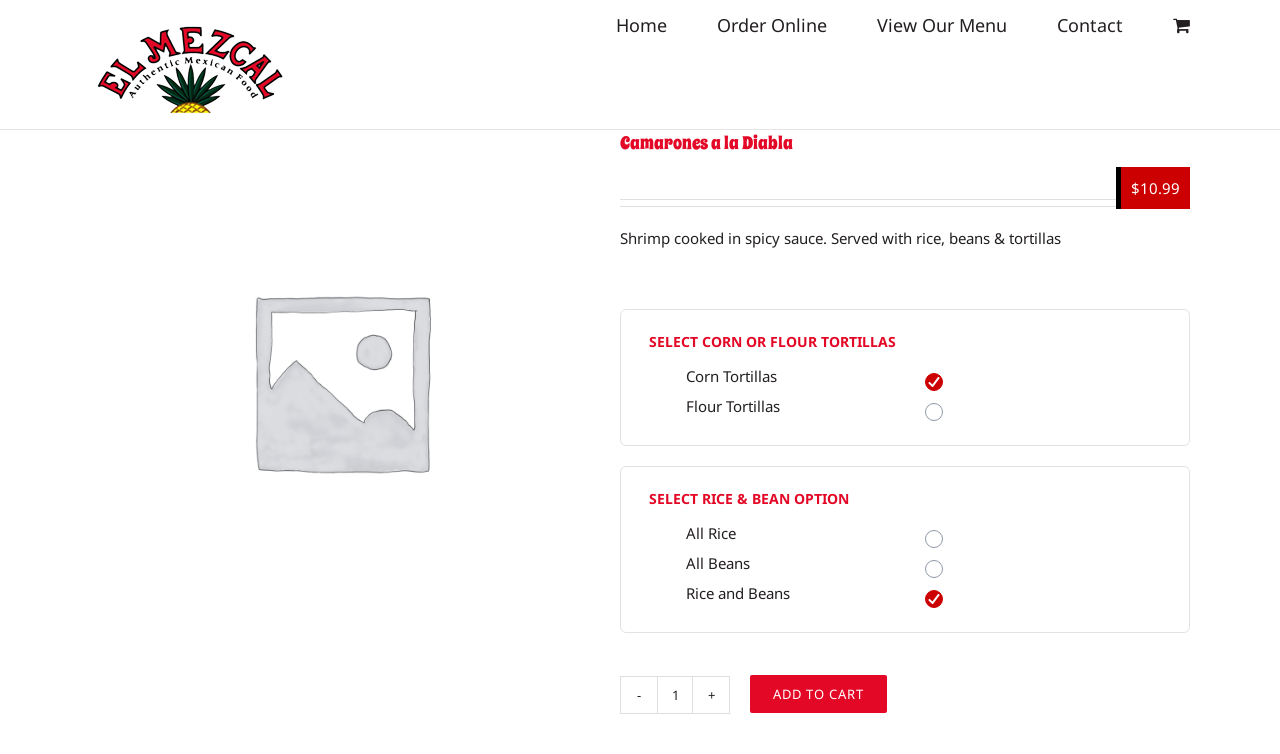

--- FILE ---
content_type: text/css
request_url: https://elmezcalmexicanfood.com/wp-content/plugins/woofood-multistore-plugin/css/default.css?ver=2.6.8
body_size: 481
content:
.woofood_store_select_wrapper
{
    width:100%;
    float:left;
    display:none;
}

.woofood_store_select_wrapper.open
{
    display:block;

}
.woofood_store_select_wrapper p span
{
    float:left;
    width:100%;
}

.woofood_multistore_select_store select
{
	width:100%;
}

.woofood-multistore-store-detail-row
{
	padding: 10px;
    text-align: left;
    border-bottom: 1px solid #eee;
}
.woofood-multistore-store-detail-header
{
	    padding: 30px;
    font-size: 17px;
}
.woofood-multistore-store-detail-thx
{
	    max-width: 500px;
    margin: auto;
    }

    .woofood-multistore-store-detail-header strong
{
	      background: #cc0000;
    color: white;
    padding: 5px;
    line-height: 50px;
}
.woofood-multistore-store-detail-content
{
	    padding: 10px;
    border: 1px solid #e4e2e2;
    position: relative;
}
.woofood-multistore-store-content-desc
{
	position: absolute;
    padding: 10px;
    background: white;
    top: -21px;
    left: 38px;
    font-weight: bold;
    color: black;
}
.woofood-multistore-store-detail-row:last-child
{
	    border-bottom: none;
}
.woofood_store_select_wrapper.disabled
{
    pointer-events: none;
    opacity:0.6;
}
button#place_order.disabled
{
    pointer-events: none;
    opacity:0.6;
}
.availability_checker_extra_store_delivery, .availability_checker_extra_store_pickup
{
    display: flex;
    justify-content: center;
    width: 100%;
    flex-wrap: wrap;
}
span.wooofood_select_store_availability_label
{
    display: flex;
    flex: 0 100%;
    justify-content: center;
}
p#extra_store_name_delivery_field, p#extra_store_name_pickup_field
{
        flex-wrap: wrap;
    flex: 0 100%;
    width: 100%;
    margin: auto;
    justify-content: center;
}


p#extra_store_name_delivery_field span.woocommerce-input-wrapper , p#extra_store_name_pickup_field span.woocommerce-input-wrapper 
{
    width:100%;

}
.availability_checker_extra_store_delivery
{
    display:none;
}
.availability_checker_extra_store_pickup
{
    display:none;
}
.availability_checker_extra_store_pickup.show
{
display: flex;
}
.availability_checker_extra_store_delivery.show
{
display: flex;
}

.multiple_addresses_extra_store_delivery
{
    display:none;
}
.multiple_addresses_extra_store_pickup
{
    display:none;
}
.multiple_addresses_extra_store_pickup.show
{
display: block;
}
.multiple_addresses_extra_store_delivery.show
{
display: block;
}

--- FILE ---
content_type: text/css
request_url: https://elmezcalmexicanfood.com/wp-content/plugins/woofood-plugin/css/avada_compatibility.css?ver=2.7.6
body_size: -38
content:
   .woofood-accordion .collapse.in
   {
    display:block;
   }
   .woofood-accordion .collapse.show
   {
   	display:block;
   }

--- FILE ---
content_type: application/javascript
request_url: https://elmezcalmexicanfood.com/wp-content/plugins/woofood-plugin/js/wf_quickview.js?ver=2.7.6
body_size: 862
content:
(function($) { 
  "use strict";
$(document).ready(function($){
						MicroModal.init({  scrollBehaviour: 'enable'});
							//MicroModal.init();

/*****    Ajax call on button click      *****/	
function woofood_quickview_ajax(product_id,anim_type,direction,anim_class){
		$(".wf_quickview_loading").css("display","block");


		var ajax_data ={};
		ajax_data['action'] = 'woofood_quickview_ajax';
		ajax_data['product_id'] = product_id;
		//ajax_data['security'] = wfquickajax.ajax_nonce;




		if(!saved_responses[product_id])
		{


		$.ajax({

		url: wfquickajax.ajaxurl,
		type: 'POST',
		data: ajax_data,
		success: function(response){
			if(response)
			{
											jQuery('#product_view .content').html("");

				//saved_responses[product_id] = response;
							MicroModal.show('product_view');

							//document.getElementById('product_view').getElementsByClassName("content")[0].innerHTML = response.html;

							jQuery('#product_view .content').html(response);
							if(jQuery('.wf_product_view .composite_form').length)
							{
								jQuery( '.wf_product_view .composite_form .composite_data' ).each( function() {
									jQuery( this ).wc_composite_form();
									
									
								} );
								
							}
							jQuery( "#product_view .content .single_add_to_cart_button" ).appendTo( "#product_view .content .modal__footer" );



			}


						//

						//$('#product_view').fadeIn(250);
						//MicroModal.init({  disableScroll: true});

				$(".wf_quickview_loading").css("display","none");

					return false;
		
			 
		},
	})
	}
	else
	{

		MicroModal.show('product_view');

							//document.getElementById('product_view').getElementsByClassName("content")[0].innerHTML = response.html;

							jQuery('#product_view .content').html(decodeURIComponent(saved_responses[product_id]));
							if(jQuery('.wf_product_view .composite_form').length)
							{
								jQuery( '.wf_product_view .composite_form .composite_data' ).each( function() {
									jQuery( this ).wc_composite_form();
									
									
								} );
								
							}
							jQuery( "#product_view .content .single_add_to_cart_button" ).appendTo( "#product_view .content .modal__footer" );

				$(".wf_quickview_loading").css("display","none");

					return false;

	}
}


function woofood_quickview_category_ajax(category_slug,anim_type,direction,anim_class){
		$(".wf_quickview_category_loading").css("display","block");

		var ajax_data ={};
		ajax_data['action'] = 'woofood_quickview_category_ajax';
		ajax_data['category_slug'] = category_slug;

		                  console.log(ajax_data);

		jQuery.ajax({
		url: wfquickajax.ajaxurl,
		type: 'POST',
		data: ajax_data,
		success: function(response){
	
			$('#category_view .content').html(response);
						//MicroModal.init({  disableScroll: true});

					MicroModal.show('category_view');
						//$('#category_view').fadeIn(250);

				$(".wf_quickview_category_loading").css("display","none");

			
			 
		},
	})
}
            


// Main Quickview Button
$('body').on('click','.woofood-quickview-button',function(e){
		       e.preventDefault();


		var p_id	  = $(this).attr('qv-id');

		woofood_quickview_ajax(p_id);
		return false;

});



// Category Quickview Button
$('body').on('click','.woofood-quickview-category-button',function(e){
		       e.preventDefault();


		var p_slug	  = $(this).attr('qv-id');

		woofood_quickview_category_ajax(p_slug);

});



$('body').on('click','#wf_quickview_close',function(e){
		       e.preventDefault();


		$('#product_view').css("display", "none");
   						 $("#product_view").fadeOut(250);



});


$('body').on('click','#wf_quickview_category_close',function(e){
		       e.preventDefault();



   						 $("#category_view").fadeOut(250);



});

jQuery(document).keypress(function(e) { 
    if (e.keyCode === 27) { 
        jQuery("#product_view").fadeOut(250);
     
      
    } 
});


});

    })(jQuery);
